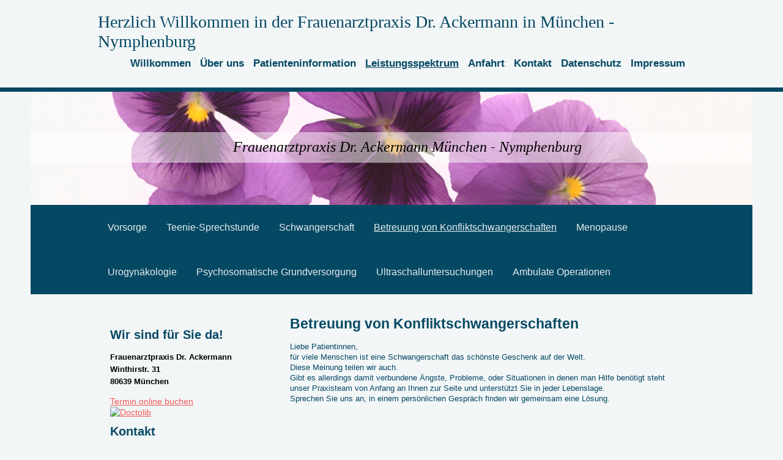

--- FILE ---
content_type: text/html; charset=UTF-8
request_url: https://www.frauenarzt-ackermann.de/leistungsspektrum/betreuung-von-konfliktschwangerschaften/
body_size: 7073
content:
<!DOCTYPE html>
<html lang="de"  ><head prefix="og: http://ogp.me/ns# fb: http://ogp.me/ns/fb# business: http://ogp.me/ns/business#">
    <meta http-equiv="Content-Type" content="text/html; charset=utf-8"/>
    <meta name="generator" content="IONOS MyWebsite"/>
        
    <link rel="dns-prefetch" href="//cdn.website-start.de/"/>
    <link rel="dns-prefetch" href="//102.mod.mywebsite-editor.com"/>
    <link rel="dns-prefetch" href="https://102.sb.mywebsite-editor.com/"/>
    <link rel="shortcut icon" href="//cdn.website-start.de/favicon.ico"/>
        <title>Frauenarztpraxis Dr. Ackermann München - Betreuung von Konfliktschwangerschaften</title>
    
    <style type="text/css">@media screen and (min-device-width: 1024px) {
            .mediumScreenDisabled { display:block }
            .smallScreenDisabled { display:block }
        }
        @media screen and (max-device-width: 1024px) { .mediumScreenDisabled { display:none } }
        @media screen and (max-device-width: 568px) { .smallScreenDisabled { display:none } }
                @media screen and (min-width: 1024px) {
            .mobilepreview .mediumScreenDisabled { display:block }
            .mobilepreview .smallScreenDisabled { display:block }
        }
        @media screen and (max-width: 1024px) { .mobilepreview .mediumScreenDisabled { display:none } }
        @media screen and (max-width: 568px) { .mobilepreview .smallScreenDisabled { display:none } }</style>
    <meta name="viewport" content="width=1025"/>

<meta name="format-detection" content="telephone=no"/>
        <meta name="keywords" content="Angebot, Kompetenz, Beratung, Frauenarzt, Gynäkologe, Gynäkologie, Untersuchung, Schwangerschaft, Ultraschall, Leistungsspektrum, Patientinnen, Praxis, Arzt"/>
            <meta name="description" content="Neue Seite"/>
            <meta name="robots" content="index,follow"/>
        <link href="//cdn.website-start.de/templates/2125/style.css?1763478093678" rel="stylesheet" type="text/css"/>
    <link href="https://www.frauenarzt-ackermann.de/s/style/theming.css?1691498259" rel="stylesheet" type="text/css"/>
    <link href="//cdn.website-start.de/app/cdn/min/group/web.css?1763478093678" rel="stylesheet" type="text/css"/>
<link href="//cdn.website-start.de/app/cdn/min/moduleserver/css/de_DE/common,facebook,shoppingbasket?1763478093678" rel="stylesheet" type="text/css"/>
    <link href="//cdn.website-start.de/app/cdn/min/group/mobilenavigation.css?1763478093678" rel="stylesheet" type="text/css"/>
    <link href="https://102.sb.mywebsite-editor.com/app/logstate2-css.php?site=22876683&amp;t=1768789111" rel="stylesheet" type="text/css"/>

<script type="text/javascript">
    /* <![CDATA[ */
var stagingMode = '';
    /* ]]> */
</script>
<script src="https://102.sb.mywebsite-editor.com/app/logstate-js.php?site=22876683&amp;t=1768789111"></script>

    <link href="//cdn.website-start.de/templates/2125/print.css?1763478093678" rel="stylesheet" media="print" type="text/css"/>
    <script type="text/javascript">
    /* <![CDATA[ */
    var systemurl = 'https://102.sb.mywebsite-editor.com/';
    var webPath = '/';
    var proxyName = '';
    var webServerName = 'www.frauenarzt-ackermann.de';
    var sslServerUrl = 'https://www.frauenarzt-ackermann.de';
    var nonSslServerUrl = 'http://www.frauenarzt-ackermann.de';
    var webserverProtocol = 'http://';
    var nghScriptsUrlPrefix = '//102.mod.mywebsite-editor.com';
    var sessionNamespace = 'DIY_SB';
    var jimdoData = {
        cdnUrl:  '//cdn.website-start.de/',
        messages: {
            lightBox: {
    image : 'Bild',
    of: 'von'
}

        },
        isTrial: 0,
        pageId: 924500385    };
    var script_basisID = "22876683";

    diy = window.diy || {};
    diy.web = diy.web || {};

        diy.web.jsBaseUrl = "//cdn.website-start.de/s/build/";

    diy.context = diy.context || {};
    diy.context.type = diy.context.type || 'web';
    /* ]]> */
</script>

<script type="text/javascript" src="//cdn.website-start.de/app/cdn/min/group/web.js?1763478093678" crossorigin="anonymous"></script><script type="text/javascript" src="//cdn.website-start.de/s/build/web.bundle.js?1763478093678" crossorigin="anonymous"></script><script type="text/javascript" src="//cdn.website-start.de/app/cdn/min/group/mobilenavigation.js?1763478093678" crossorigin="anonymous"></script><script src="//cdn.website-start.de/app/cdn/min/moduleserver/js/de_DE/common,facebook,shoppingbasket?1763478093678"></script>
<script type="text/javascript" src="https://cdn.website-start.de/proxy/apps/static/resource/dependencies/"></script><script type="text/javascript">
                    if (typeof require !== 'undefined') {
                        require.config({
                            waitSeconds : 10,
                            baseUrl : 'https://cdn.website-start.de/proxy/apps/static/js/'
                        });
                    }
                </script><script type="text/javascript">if (window.jQuery) {window.jQuery_1and1 = window.jQuery;}</script>

<script src="https://cdn1.jameda-elements.de/widgets/siegel/81448076_1/399155/" type="text/javascript" async="">
</script>
<script type="text/javascript">if (window.jQuery_1and1) {window.jQuery = window.jQuery_1and1;}</script>
<script type="text/javascript" src="//cdn.website-start.de/app/cdn/min/group/pfcsupport.js?1763478093678" crossorigin="anonymous"></script>    <meta property="og:type" content="business.business"/>
    <meta property="og:url" content="https://www.frauenarzt-ackermann.de/leistungsspektrum/betreuung-von-konfliktschwangerschaften/"/>
    <meta property="og:title" content="Frauenarztpraxis Dr. Ackermann München - Betreuung von Konfliktschwangerschaften"/>
            <meta property="og:description" content="Neue Seite"/>
                <meta property="og:image" content="https://www.frauenarzt-ackermann.de/s/img/emotionheader.jpg"/>
        <meta property="business:contact_data:country_name" content="Deutschland"/>
    
    
    
    
    
    
    
    
</head>


<body class="body   cc-pagemode-default diyfeSidebarLeft diy-market-de_DE" data-pageid="924500385" id="page-924500385">
    
    <div class="diyw">
        <!-- master-3 -->
<div class="diyweb">
	<div class="diywebMobileNav">
		<div class="diywebGutter">
			
<nav id="diyfeMobileNav" class="diyfeCA diyfeCA4" role="navigation">
    <a title="Navigation aufklappen/zuklappen">Navigation aufklappen/zuklappen</a>
    <ul class="mainNav1"><li class=" hasSubNavigation"><a data-page-id="924077278" href="https://www.frauenarzt-ackermann.de/" class=" level_1"><span>Willkommen</span></a></li><li class=" hasSubNavigation"><a data-page-id="924077279" href="https://www.frauenarzt-ackermann.de/über-uns/" class=" level_1"><span>Über uns</span></a></li><li class=" hasSubNavigation"><a data-page-id="924077288" href="https://www.frauenarzt-ackermann.de/patienteninformation/" class=" level_1"><span>Patienteninformation</span></a></li><li class="parent hasSubNavigation"><a data-page-id="924077280" href="https://www.frauenarzt-ackermann.de/leistungsspektrum/" class="parent level_1"><span>Leistungsspektrum</span></a><span class="diyfeDropDownSubOpener">&nbsp;</span><div class="diyfeDropDownSubList diyfeCA diyfeCA0"><ul class="mainNav2"><li class=" hasSubNavigation"><a data-page-id="924077281" href="https://www.frauenarzt-ackermann.de/leistungsspektrum/vorsorge/" class=" level_2"><span>Vorsorge</span></a></li><li class=" hasSubNavigation"><a data-page-id="924077282" href="https://www.frauenarzt-ackermann.de/leistungsspektrum/teenie-sprechstunde/" class=" level_2"><span>Teenie-Sprechstunde</span></a></li><li class=" hasSubNavigation"><a data-page-id="924077283" href="https://www.frauenarzt-ackermann.de/leistungsspektrum/schwangerschaft/" class=" level_2"><span>Schwangerschaft</span></a></li><li class="current hasSubNavigation"><a data-page-id="924500385" href="https://www.frauenarzt-ackermann.de/leistungsspektrum/betreuung-von-konfliktschwangerschaften/" class="current level_2"><span>Betreuung von Konfliktschwangerschaften</span></a></li><li class=" hasSubNavigation"><a data-page-id="924077284" href="https://www.frauenarzt-ackermann.de/leistungsspektrum/menopause/" class=" level_2"><span>Menopause</span></a></li><li class=" hasSubNavigation"><a data-page-id="924077285" href="https://www.frauenarzt-ackermann.de/leistungsspektrum/urogynäkologie/" class=" level_2"><span>Urogynäkologie</span></a></li><li class=" hasSubNavigation"><a data-page-id="924500422" href="https://www.frauenarzt-ackermann.de/leistungsspektrum/psychosomatische-grundversorgung/" class=" level_2"><span>Psychosomatische Grundversorgung</span></a></li><li class=" hasSubNavigation"><a data-page-id="924077286" href="https://www.frauenarzt-ackermann.de/leistungsspektrum/ultraschalluntersuchungen/" class=" level_2"><span>Ultraschalluntersuchungen</span></a></li><li class=" hasSubNavigation"><a data-page-id="924162988" href="https://www.frauenarzt-ackermann.de/leistungsspektrum/ambulate-operationen/" class=" level_2"><span>Ambulate Operationen</span></a></li></ul></div></li><li class=" hasSubNavigation"><a data-page-id="924500292" href="https://www.frauenarzt-ackermann.de/anfahrt/" class=" level_1"><span>Anfahrt</span></a></li><li class=" hasSubNavigation"><a data-page-id="924077289" href="https://www.frauenarzt-ackermann.de/kontakt/" class=" level_1"><span>Kontakt</span></a></li><li class=" hasSubNavigation"><a data-page-id="924620815" href="https://www.frauenarzt-ackermann.de/datenschutz/" class=" level_1"><span>Datenschutz</span></a></li><li class=" hasSubNavigation"><a data-page-id="924077291" href="https://www.frauenarzt-ackermann.de/impressum/" class=" level_1"><span>Impressum</span></a></li></ul></nav>
		</div>
	</div>
	<div class="diywebNav diywebNavMain diywebNav1 diywebNavHorizontal diyfeCA diyfeCA2">
		<div class="diywebLiveArea">
			<div id="diywebAppContainer1st"></div>
			<div class="diywebMainGutter clearfix">
				<div class="diywebLogo">
					
    <style type="text/css" media="all">
        /* <![CDATA[ */
                .diyw #website-logo {
            text-align: left !important;
                        padding: 0px 0;
                    }
        
        
        .diyw #website-logo p.website-logo-text,
        .diyw #website-logo p.website-logo-text a.website-logo-text {
            text-align: left !important;
            font-family: 'Times New Roman', Times, serif !important;
            font-size: 28px !important;
            font-style: normal !important;
            font-weight: normal !important;
        }
        
                /* ]]> */
    </style>

    <div id="website-logo">
    
                    <p class="website-logo-text "><a href="https://www.frauenarzt-ackermann.de/" class="website-logo-text">Herzlich Willkommen in der Frauenarztpraxis  Dr. Ackermann in München -Nymphenburg</a>
            </p>
            </div>


				</div>
			</div>
			<div class="diywebLiveArea">
				<div class="diywebGutter">
					<div class="webnavigation"><ul id="mainNav1" class="mainNav1"><li class="navTopItemGroup_1"><a data-page-id="924077278" href="https://www.frauenarzt-ackermann.de/" class="level_1"><span>Willkommen</span></a></li><li class="navTopItemGroup_2"><a data-page-id="924077279" href="https://www.frauenarzt-ackermann.de/über-uns/" class="level_1"><span>Über uns</span></a></li><li class="navTopItemGroup_3"><a data-page-id="924077288" href="https://www.frauenarzt-ackermann.de/patienteninformation/" class="level_1"><span>Patienteninformation</span></a></li><li class="navTopItemGroup_4"><a data-page-id="924077280" href="https://www.frauenarzt-ackermann.de/leistungsspektrum/" class="parent level_1"><span>Leistungsspektrum</span></a></li><li class="navTopItemGroup_5"><a data-page-id="924500292" href="https://www.frauenarzt-ackermann.de/anfahrt/" class="level_1"><span>Anfahrt</span></a></li><li class="navTopItemGroup_6"><a data-page-id="924077289" href="https://www.frauenarzt-ackermann.de/kontakt/" class="level_1"><span>Kontakt</span></a></li><li class="navTopItemGroup_7"><a data-page-id="924620815" href="https://www.frauenarzt-ackermann.de/datenschutz/" class="level_1"><span>Datenschutz</span></a></li><li class="navTopItemGroup_8"><a data-page-id="924077291" href="https://www.frauenarzt-ackermann.de/impressum/" class="level_1"><span>Impressum</span></a></li></ul></div>
				</div>
			</div>
		</div>
	</div>
	<div class="diywebFullWidth">
		<div class="diywebEmotionHeader">
			<div class="diywebMainGutter">
				<div class="diyfeGE">
					<div class="diywebGutter">
						
<style type="text/css" media="all">
.diyw div#emotion-header {
        max-width: 1180;
        max-height: 185px;
                background: #a0a0a0;
    }

.diyw div#emotion-header-title-bg {
    left: 0%;
    top: 42%;
    width: 100%;
    height: 27%;

    background-color: #FFFFFF;
    opacity: 0.50;
    filter: alpha(opacity = 50);
    }

.diyw div#emotion-header strong#emotion-header-title {
    left: 7%;
    top: 42%;
    color: #000000;
        font: italic normal 24px/120% 'Times New Roman', Times, serif;
}

.diyw div#emotion-no-bg-container{
    max-height: 185px;
}

.diyw div#emotion-no-bg-container .emotion-no-bg-height {
    margin-top: 15.68%;
}
</style>
<div id="emotion-header" data-action="loadView" data-params="active" data-imagescount="1">
            <img src="https://www.frauenarzt-ackermann.de/s/img/emotionheader.jpg?1714199897.1180.185px" id="emotion-header-img" alt=""/>
            
        <div id="ehSlideshowPlaceholder">
            <div id="ehSlideShow">
                <div class="slide-container">
                                        <div style="background-color: #a0a0a0">
                            <img src="https://www.frauenarzt-ackermann.de/s/img/emotionheader.jpg?1714199897.1180.185px" alt=""/>
                        </div>
                                    </div>
            </div>
        </div>


        <script type="text/javascript">
        //<![CDATA[
                diy.module.emotionHeader.slideShow.init({ slides: [{"url":"https:\/\/www.frauenarzt-ackermann.de\/s\/img\/emotionheader.jpg?1714199897.1180.185px","image_alt":"","bgColor":"#a0a0a0"}] });
        //]]>
        </script>

    
    
                  	<div id="emotion-header-title-bg"></div>
    
            <strong id="emotion-header-title" style="text-align: left">                                               Frauenarztpraxis Dr. Ackermann München - Nymphenburg</strong>
                    <div class="notranslate">
                <svg xmlns="http://www.w3.org/2000/svg" version="1.1" id="emotion-header-title-svg" viewBox="0 0 1180 185" preserveAspectRatio="xMinYMin meet"><text style="font-family:'Times New Roman', Times, serif;font-size:24px;font-style:italic;font-weight:normal;fill:#000000;line-height:1.2em;"><tspan x="0" style="text-anchor: start" dy="0.95em">                                               Frauenarztpraxis Dr. Ackermann München - Nymphenburg</tspan></text></svg>
            </div>
            
    
    <script type="text/javascript">
    //<![CDATA[
    (function ($) {
        function enableSvgTitle() {
                        var titleSvg = $('svg#emotion-header-title-svg'),
                titleHtml = $('#emotion-header-title'),
                emoWidthAbs = 1180,
                emoHeightAbs = 185,
                offsetParent,
                titlePosition,
                svgBoxWidth,
                svgBoxHeight;

                        if (titleSvg.length && titleHtml.length) {
                offsetParent = titleHtml.offsetParent();
                titlePosition = titleHtml.position();
                svgBoxWidth = titleHtml.width();
                svgBoxHeight = titleHtml.height();

                                titleSvg.get(0).setAttribute('viewBox', '0 0 ' + svgBoxWidth + ' ' + svgBoxHeight);
                titleSvg.css({
                   left: Math.roundTo(100 * titlePosition.left / offsetParent.width(), 3) + '%',
                   top: Math.roundTo(100 * titlePosition.top / offsetParent.height(), 3) + '%',
                   width: Math.roundTo(100 * svgBoxWidth / emoWidthAbs, 3) + '%',
                   height: Math.roundTo(100 * svgBoxHeight / emoHeightAbs, 3) + '%'
                });

                titleHtml.css('visibility','hidden');
                titleSvg.css('visibility','visible');
            }
        }

        
            var posFunc = function($, overrideSize) {
                var elems = [], containerWidth, containerHeight;
                                    elems.push({
                        selector: '#emotion-header-title',
                        overrideSize: true,
                        horPos: 15,
                        vertPos: 48                    });
                    lastTitleWidth = $('#emotion-header-title').width();
                                                elems.push({
                    selector: '#emotion-header-title-bg',
                    horPos: 0,
                    vertPos: 49                });
                                
                containerWidth = parseInt('1180');
                containerHeight = parseInt('185');

                for (var i = 0; i < elems.length; ++i) {
                    var el = elems[i],
                        $el = $(el.selector),
                        pos = {
                            left: el.horPos,
                            top: el.vertPos
                        };
                    if (!$el.length) continue;
                    var anchorPos = $el.anchorPosition();
                    anchorPos.$container = $('#emotion-header');

                    if (overrideSize === true || el.overrideSize === true) {
                        anchorPos.setContainerSize(containerWidth, containerHeight);
                    } else {
                        anchorPos.setContainerSize(null, null);
                    }

                    var pxPos = anchorPos.fromAnchorPosition(pos),
                        pcPos = anchorPos.toPercentPosition(pxPos);

                    var elPos = {};
                    if (!isNaN(parseFloat(pcPos.top)) && isFinite(pcPos.top)) {
                        elPos.top = pcPos.top + '%';
                    }
                    if (!isNaN(parseFloat(pcPos.left)) && isFinite(pcPos.left)) {
                        elPos.left = pcPos.left + '%';
                    }
                    $el.css(elPos);
                }

                // switch to svg title
                enableSvgTitle();
            };

                        var $emotionImg = jQuery('#emotion-header-img');
            if ($emotionImg.length > 0) {
                // first position the element based on stored size
                posFunc(jQuery, true);

                // trigger reposition using the real size when the element is loaded
                var ehLoadEvTriggered = false;
                $emotionImg.one('load', function(){
                    posFunc(jQuery);
                    ehLoadEvTriggered = true;
                                        diy.module.emotionHeader.slideShow.start();
                                    }).each(function() {
                                        if(this.complete || typeof this.complete === 'undefined') {
                        jQuery(this).load();
                    }
                });

                                noLoadTriggeredTimeoutId = setTimeout(function() {
                    if (!ehLoadEvTriggered) {
                        posFunc(jQuery);
                    }
                    window.clearTimeout(noLoadTriggeredTimeoutId)
                }, 5000);//after 5 seconds
            } else {
                jQuery(function(){
                    posFunc(jQuery);
                });
            }

                        if (jQuery.isBrowser && jQuery.isBrowser.ie8) {
                var longTitleRepositionCalls = 0;
                longTitleRepositionInterval = setInterval(function() {
                    if (lastTitleWidth > 0 && lastTitleWidth != jQuery('#emotion-header-title').width()) {
                        posFunc(jQuery);
                    }
                    longTitleRepositionCalls++;
                    // try this for 5 seconds
                    if (longTitleRepositionCalls === 5) {
                        window.clearInterval(longTitleRepositionInterval);
                    }
                }, 1000);//each 1 second
            }

            }(jQuery));
    //]]>
    </script>

    </div>

					</div>
				</div>
			</div>
		</div>
	</div>
	<div class="diywebFullWidthSubmenus">
		<div class="diywebFullWidth diyfeCA diyfeCA4">
			<div class="diywebLiveArea ">
				<div class="diywebNav diywebNav2 diywebHideOnSmall">
					<div class="diywebMainGutter">
						<div class="diyfeGE">
							<div class="webnavigation"><ul id="mainNav2" class="mainNav2"><li class="navTopItemGroup_0"><a data-page-id="924077281" href="https://www.frauenarzt-ackermann.de/leistungsspektrum/vorsorge/" class="level_2"><span>Vorsorge</span></a></li><li class="navTopItemGroup_0"><a data-page-id="924077282" href="https://www.frauenarzt-ackermann.de/leistungsspektrum/teenie-sprechstunde/" class="level_2"><span>Teenie-Sprechstunde</span></a></li><li class="navTopItemGroup_0"><a data-page-id="924077283" href="https://www.frauenarzt-ackermann.de/leistungsspektrum/schwangerschaft/" class="level_2"><span>Schwangerschaft</span></a></li><li class="navTopItemGroup_0"><a data-page-id="924500385" href="https://www.frauenarzt-ackermann.de/leistungsspektrum/betreuung-von-konfliktschwangerschaften/" class="current level_2"><span>Betreuung von Konfliktschwangerschaften</span></a></li><li class="navTopItemGroup_0"><a data-page-id="924077284" href="https://www.frauenarzt-ackermann.de/leistungsspektrum/menopause/" class="level_2"><span>Menopause</span></a></li><li class="navTopItemGroup_0"><a data-page-id="924077285" href="https://www.frauenarzt-ackermann.de/leistungsspektrum/urogynäkologie/" class="level_2"><span>Urogynäkologie</span></a></li><li class="navTopItemGroup_0"><a data-page-id="924500422" href="https://www.frauenarzt-ackermann.de/leistungsspektrum/psychosomatische-grundversorgung/" class="level_2"><span>Psychosomatische Grundversorgung</span></a></li><li class="navTopItemGroup_0"><a data-page-id="924077286" href="https://www.frauenarzt-ackermann.de/leistungsspektrum/ultraschalluntersuchungen/" class="level_2"><span>Ultraschalluntersuchungen</span></a></li><li class="navTopItemGroup_0"><a data-page-id="924162988" href="https://www.frauenarzt-ackermann.de/leistungsspektrum/ambulate-operationen/" class="level_2"><span>Ambulate Operationen</span></a></li></ul></div>
						</div>
					</div>
				</div>
			</div>
		</div>
		<div class="diywebFullWidth diyfeCA diyfeCA4">
			<div class="diywebLiveArea ">
				<div class="diywebNav diywebNav3 diywebHideOnSmall">
					<div class="diywebMainGutter">
						<div class="diyfeGE">
							<div class="webnavigation"></div>
						</div>
					</div>
				</div>
			</div>
		</div>
	</div>
	<div class="diywebContent">
		<div class="diywebLiveArea diyfeCA diyfeCA1">
			<div class="diywebMainGutter">
				<div class="diyfeGridGroup">
					<div class="diywebMain diyfeGE">
						<div class="diywebGutter">
							
        <div id="content_area">
        	<div id="content_start"></div>
        	
        
        <div id="matrix_1026892511" class="sortable-matrix" data-matrixId="1026892511"><div class="n module-type-header diyfeLiveArea "> <h1><span class="diyfeDecoration">Betreuung von Konfliktschwangerschaften</span></h1> </div><div class="n module-type-text diyfeLiveArea "> <p>Liebe Patientinnen,</p>
<p>für viele Menschen ist eine Schwangerschaft das schönste Geschenk auf der Welt.</p>
<p>Diese Meinung teilen wir auch.</p>
<p>Gibt es allerdings damit verbundene Ängste, Probleme, oder Situationen in denen man Hilfe benötigt steht unser Praxisteam von Anfang an Ihnen zur Seite und unterstützt Sie in jeder Lebenslage.</p>
<p>Sprechen Sie uns an, in einem persönlichen Gespräch finden wir gemeinsam eine Lösung.</p>
<p> </p>
<p> </p>
<p> </p> </div></div>
        
        
        </div>
						</div>
					</div>
					<div class="diywebSecondary diyfeGE">
						<div class="diywebSidebar">
							<div class="diyfeGE">
								<div class="diywebGutter">
									<div id="matrix_1026048135" class="sortable-matrix" data-matrixId="1026048135"><div class="n module-type-header diyfeLiveArea "> <h2><span class="diyfeDecoration">Wir sind für Sie da!</span></h2> </div><div class="n module-type-text diyfeLiveArea "> <p><strong><span style="color:#000000;">Frauenarztpraxis Dr. Ackermann<br/>
Winthirstr. 31<br/>
80639 München</span></strong></p> </div><div class="n module-type-htmlCode diyfeLiveArea "> <div class="mediumScreenDisabled"><script type="text/javascript">if (window.jQuery) {window.jQuery_1and1 = window.jQuery;}</script><a href="https://www.doctolib.de/gemeinschaftspraxis/muenchen/frauenarztpraxis-ackermann?utm_campaign=website-button&amp;utm_source=frauenarztpraxis-ackermann-website-button&amp;utm_medium=referral&amp;utm_content=option-8&amp;utm_term=frauenarztpraxis-ackermann" class="doctolib-button" target="_blank"><span style="font-size:14px;margin-top:3px;display:block">Termin online buchen<img style="height:14px;margin-bottom:3px;margin-left:0;vertical-align:middle;width:auto" src="https://pro.doctolib.de/external_button/doctolib-white-transparent.png" alt="Doctolib"/></span></a><script type="text/javascript">if (window.jQuery_1and1) {window.jQuery = window.jQuery_1and1;}</script></div> </div><div class="n module-type-header diyfeLiveArea "> <h2><span class="diyfeDecoration">Kontakt</span></h2> </div><div class="n module-type-text diyfeLiveArea "> <p><strong><span style="color:#000000;">Rufen Sie einfach an unter</span></strong></p>
<p><strong><span style="color:#000000;"> +49 89 164607</span></strong></p>
<p><strong><span style="color:#000000;">oder nutzen Sie unser Fax unter</span></strong></p>
<p><strong><span style="color:#000000;"> +49 89 168068</span></strong></p>
<p> </p>
<p><span style="color:#b71c1c;">Eine TERMINANFRAGE ist auch und nur über WhatsApp</span></p>
<p><span style="color:#b71c1c;">unter: 0176-24940131 möglich.</span></p>
<p> </p>
<p><span style="color:#b71c1c;">DIESE NUMMER DIENT NICHT DER ALLGEMEINEN KONTAKTAUFNAHME!</span></p>
<p> </p>
<p> </p>
<p><strong><span style="color:#000000;">(Bitte beachten Sie hierbei die Datenschutzbestimmungen !)</span></strong></p>
<p><strong><span style="color:#000000;">oder nutzen Sie unser</span></strong> <a href="https://www.frauenarzt-ackermann.de/kontakt/">Kontaktformuler</a>.</p> </div><div class="n module-type-hr diyfeLiveArea "> <div style="padding: 0px 0px">
    <div class="hr"></div>
</div>
 </div><div class="n module-type-header diyfeLiveArea "> <h2><span class="diyfeDecoration">Sprechzeiten</span></h2> </div><div class="n module-type-text diyfeLiveArea "> <p><strong><span style="color:#000000;"> Vormittags</span></strong></p>
<p><strong><span style="color:#000000;"> </span></strong><strong><span style="color:#000000;">Montag:               09:00 bis 13:00 
 </span></strong><strong><span style="color:#000000;">Dienstag:             09:00 bis 13:00 </span></strong></p>
<p><strong><span style="color:#000000;"> Mittwoch:            09:00 bis 13:00</span></strong></p>
<p><strong><span style="color:#000000;"> Donnerstag:        09:00 bis 13:00</span></strong></p>
<p><strong><span style="color:#000000;"> Freitag:                09:00 bis 13:00</span></strong></p>
<p> </p>
<p><strong><span style="color:#000000;"> Nachmittags:</span></strong></p>
<p><strong><span style="color:#000000;"> Montag:               15:00 bis 18:00</span></strong></p>
<p><strong><span style="color:#000000;"> Dienstag:            </span></strong></p>
<p><strong><span style="color:#000000;"> Mittwoch:            15:00 bis 19:00</span></strong></p>
<p><strong><span style="color:#000000;"> Donnerstag:        15:00 bis 18:00</span></strong></p>
<p><strong><span style="color:#000000;"> Freitag:</span></strong></p>
<p> </p>
<p><font color="#000000"><b>Sowie nach individueller Vereinbarung</b></font></p>
<p style="text-align: center;"> </p>
<p> </p> </div><div class="n module-type-hr diyfeLiveArea "> <div style="padding: 0px 0px">
    <div class="hr"></div>
</div>
 </div><div class="n module-type-remoteModule-facebook diyfeLiveArea ">             <div id="modul_5791697741_content"><div id="NGH5791697741_main">
    <div class="facebook-content">
        <a class="fb-share button" href="https://www.facebook.com/sharer.php?u=https%3A%2F%2Fwww.frauenarzt-ackermann.de%2Fleistungsspektrum%2Fbetreuung-von-konfliktschwangerschaften%2F">
    <img src="https://www.frauenarzt-ackermann.de/proxy/static/mod/facebook/files/img/facebook-share-icon.png"/> Teilen</a>    </div>
</div>
</div><script>/* <![CDATA[ */var __NGHModuleInstanceData5791697741 = __NGHModuleInstanceData5791697741 || {};__NGHModuleInstanceData5791697741.server = 'http://102.mod.mywebsite-editor.com';__NGHModuleInstanceData5791697741.data_web = {};var m = mm[5791697741] = new Facebook(5791697741,40517,'facebook');if (m.initView_main != null) m.initView_main();/* ]]> */</script>
         </div></div>
								</div>
							</div>
						</div>
					</div>
				</div>
			</div>
		</div>
	</div>
	<div class="diywebFooter diyfeCA diyfeCA4">
		<div class="diywebLiveArea">
			<div class="diywebMainGutter">
				<div class="diyfeGE">
					<div class="diywebGutter">
						<div id="contentfooter">
    <div class="leftrow">
                        <a rel="nofollow" href="javascript:window.print();">
                    <img class="inline" height="14" width="18" src="//cdn.website-start.de/s/img/cc/printer.gif" alt=""/>
                    Druckversion                </a> <span class="footer-separator">|</span>
                <a href="https://www.frauenarzt-ackermann.de/sitemap/">Sitemap</a>
                        <br/> © Frauenarztpraxis Dr. Ackermann München
            </div>
    <script type="text/javascript">
        window.diy.ux.Captcha.locales = {
            generateNewCode: 'Neuen Code generieren',
            enterCode: 'Bitte geben Sie den Code ein'
        };
        window.diy.ux.Cap2.locales = {
            generateNewCode: 'Neuen Code generieren',
            enterCode: 'Bitte geben Sie den Code ein'
        };
    </script>
    <div class="rightrow">
                    <span class="loggedout">
                <a rel="nofollow" id="login" href="https://login.1and1-editor.com/22876683/www.frauenarzt-ackermann.de/de?pageId=924500385">
                    Login                </a>
            </span>
                
                <span class="loggedin">
            <a rel="nofollow" id="logout" href="https://102.sb.mywebsite-editor.com/app/cms/logout.php">Logout</a> <span class="footer-separator">|</span>
            <a rel="nofollow" id="edit" href="https://102.sb.mywebsite-editor.com/app/22876683/924500385/">Seite bearbeiten</a>
        </span>
    </div>
</div>
            <div id="loginbox" class="hidden">
                <script type="text/javascript">
                    /* <![CDATA[ */
                    function forgotpw_popup() {
                        var url = 'https://passwort.1und1.de/xml/request/RequestStart';
                        fenster = window.open(url, "fenster1", "width=600,height=400,status=yes,scrollbars=yes,resizable=yes");
                        // IE8 doesn't return the window reference instantly or at all.
                        // It may appear the call failed and fenster is null
                        if (fenster && fenster.focus) {
                            fenster.focus();
                        }
                    }
                    /* ]]> */
                </script>
                                <img class="logo" src="//cdn.website-start.de/s/img/logo.gif" alt="IONOS" title="IONOS"/>

                <div id="loginboxOuter"></div>
            </div>
        

					</div>
				</div>
			</div>
		</div>
	</div>
</div>
    </div>

    
    </body>


<!-- rendered at Fri, 19 Dec 2025 10:05:24 +0100 -->
</html>
